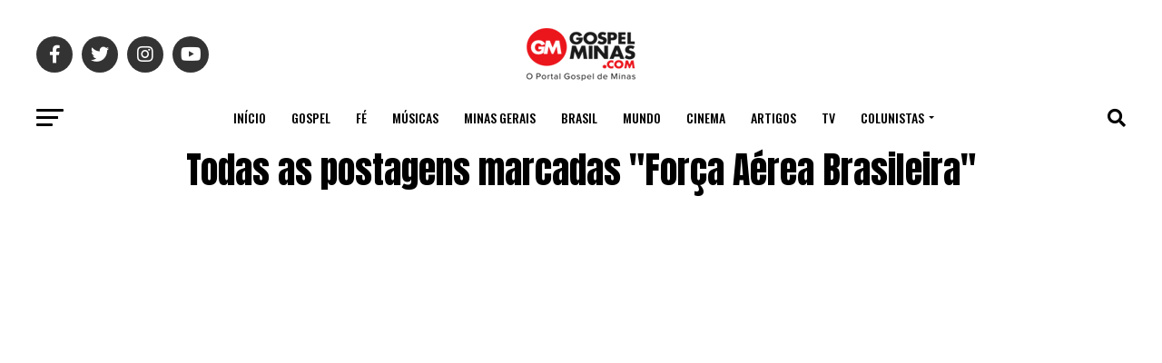

--- FILE ---
content_type: text/html; charset=utf-8
request_url: https://www.google.com/recaptcha/api2/aframe
body_size: 267
content:
<!DOCTYPE HTML><html><head><meta http-equiv="content-type" content="text/html; charset=UTF-8"></head><body><script nonce="cbRfjDFEzV19dPiGIsv_4g">/** Anti-fraud and anti-abuse applications only. See google.com/recaptcha */ try{var clients={'sodar':'https://pagead2.googlesyndication.com/pagead/sodar?'};window.addEventListener("message",function(a){try{if(a.source===window.parent){var b=JSON.parse(a.data);var c=clients[b['id']];if(c){var d=document.createElement('img');d.src=c+b['params']+'&rc='+(localStorage.getItem("rc::a")?sessionStorage.getItem("rc::b"):"");window.document.body.appendChild(d);sessionStorage.setItem("rc::e",parseInt(sessionStorage.getItem("rc::e")||0)+1);localStorage.setItem("rc::h",'1768619108795');}}}catch(b){}});window.parent.postMessage("_grecaptcha_ready", "*");}catch(b){}</script></body></html>

--- FILE ---
content_type: application/javascript; charset=utf-8
request_url: https://fundingchoicesmessages.google.com/f/AGSKWxW5VgO-5oVKcrqLl15a5NT6wpxt7RIOQ6uIRPWe3UdAr9WkxBjHpK2hcRIpr0wy062QZRRBi_FTEEjzF-2wPP8_ILyUKLdZhfXsgolvXpORD_-iStMKYvQKsPWhIxBQGxv-8k1MXA==?fccs=W251bGwsbnVsbCxudWxsLG51bGwsbnVsbCxudWxsLFsxNzY4NjE5MTA5LDExMDAwMDAwMF0sbnVsbCxudWxsLG51bGwsW251bGwsWzcsOSw2XSxudWxsLDIsbnVsbCwiZW4iLG51bGwsbnVsbCxudWxsLG51bGwsbnVsbCwzXSwiaHR0cHM6Ly9nb3NwZWxtaW5hcy5jb20vdGFnL2ZvcmNhLWFlcmVhLWJyYXNpbGVpcmEvIixudWxsLFtbOCwiTTlsa3pVYVpEc2ciXSxbOSwiZW4tVVMiXSxbMTksIjIiXSxbMTcsIlswXSJdLFsyNCwiIl0sWzI5LCJmYWxzZSJdXV0
body_size: 219
content:
if (typeof __googlefc.fcKernelManager.run === 'function') {"use strict";this.default_ContributorServingResponseClientJs=this.default_ContributorServingResponseClientJs||{};(function(_){var window=this;
try{
var np=function(a){this.A=_.t(a)};_.u(np,_.J);var op=function(a){this.A=_.t(a)};_.u(op,_.J);op.prototype.getWhitelistStatus=function(){return _.F(this,2)};var pp=function(a){this.A=_.t(a)};_.u(pp,_.J);var qp=_.Zc(pp),rp=function(a,b,c){this.B=a;this.j=_.A(b,np,1);this.l=_.A(b,_.Nk,3);this.F=_.A(b,op,4);a=this.B.location.hostname;this.D=_.Dg(this.j,2)&&_.O(this.j,2)!==""?_.O(this.j,2):a;a=new _.Og(_.Ok(this.l));this.C=new _.bh(_.q.document,this.D,a);this.console=null;this.o=new _.jp(this.B,c,a)};
rp.prototype.run=function(){if(_.O(this.j,3)){var a=this.C,b=_.O(this.j,3),c=_.dh(a),d=new _.Ug;b=_.fg(d,1,b);c=_.C(c,1,b);_.hh(a,c)}else _.eh(this.C,"FCNEC");_.lp(this.o,_.A(this.l,_.Ae,1),this.l.getDefaultConsentRevocationText(),this.l.getDefaultConsentRevocationCloseText(),this.l.getDefaultConsentRevocationAttestationText(),this.D);_.mp(this.o,_.F(this.F,1),this.F.getWhitelistStatus());var e;a=(e=this.B.googlefc)==null?void 0:e.__executeManualDeployment;a!==void 0&&typeof a==="function"&&_.Qo(this.o.G,
"manualDeploymentApi")};var sp=function(){};sp.prototype.run=function(a,b,c){var d;return _.v(function(e){d=qp(b);(new rp(a,d,c)).run();return e.return({})})};_.Rk(7,new sp);
}catch(e){_._DumpException(e)}
}).call(this,this.default_ContributorServingResponseClientJs);
// Google Inc.

//# sourceURL=/_/mss/boq-content-ads-contributor/_/js/k=boq-content-ads-contributor.ContributorServingResponseClientJs.en_US.M9lkzUaZDsg.es5.O/d=1/exm=ad_blocking_detection_executable,kernel_loader,loader_js_executable,web_iab_tcf_v2_signal_executable/ed=1/rs=AJlcJMzanTQvnnVdXXtZinnKRQ21NfsPog/m=cookie_refresh_executable
__googlefc.fcKernelManager.run('\x5b\x5b\x5b7,\x22\x5b\x5bnull,\\\x22gospelminas.com\\\x22,\\\x22AKsRol-EE5Zz1AM5QP_1xi3laZ71UtjFLxGFSHqGPZOaOfrqN1sjkLRz1tieNqf4z4zBEzOjVSq75vpNs61rKgqGcz1-RBndrVXo48QP2zWDlVn2gA2biF4kOVpho-1-RCyMW-Jw8QvYTFz5XX6qo00intEKahUimQ\\\\u003d\\\\u003d\\\x22\x5d,null,\x5b\x5bnull,null,null,\\\x22https:\/\/fundingchoicesmessages.google.com\/f\/AGSKWxVWKTA4FN5P8cSqDcGmv3Iem1y_Km74w3ycIAuF7b7DyE2hYX_5Hgj9_fVgCKd85v3WxQEPMY2lfrlo-70oANjhDYm0gxP-P2HVSZ-yjXa-6Ruh9OBZepm1421DN_QGFoPbAP_FnA\\\\u003d\\\\u003d\\\x22\x5d,null,null,\x5bnull,null,null,\\\x22https:\/\/fundingchoicesmessages.google.com\/el\/AGSKWxU_YL3W85jVDrjjt0B7zQNUWozFyDIOpp3-Tl26p2Cs2EhNjPHmXDb_DxruMI385DE5B1B0iIOtKz_m-8gj6EE5F9xzAkSgpZgNZtUcR0GUEsWLXP0BfZl1MyRJJAyvUdvjrsCo9g\\\\u003d\\\\u003d\\\x22\x5d,null,\x5bnull,\x5b7,9,6\x5d,null,2,null,\\\x22en\\\x22,null,null,null,null,null,3\x5d,null,\\\x22Privacy and cookie settings\\\x22,\\\x22Close\\\x22,null,null,null,\\\x22Managed by Google. Complies with IAB TCF. CMP ID: 300\\\x22\x5d,\x5b2,1\x5d\x5d\x22\x5d\x5d,\x5bnull,null,null,\x22https:\/\/fundingchoicesmessages.google.com\/f\/AGSKWxUcHDnqqGCD06pOiLz3H-KBSLEkHienHo9KUB7PKrPdANPKA4GEWSxtVvXyqW2wA8aiWjd8hGoKBagtjzxeQIFyeAhJ-aMig2Q_vzV4Dph8tbOgI_waCnA7LjstnDpoU4k_JRAm-Q\\u003d\\u003d\x22\x5d\x5d');}

--- FILE ---
content_type: application/javascript; charset=utf-8
request_url: https://fundingchoicesmessages.google.com/f/AGSKWxUkhnDY8-GnruYY4BtDoOCTDwknwCA3I4N6L0_T17bgM5Z6AfUOGKblGggD0LWYDci7fzELh_DmqkIqLGOC3gUuf5y-N57HNy0gHWbVMWLqVCpU1MaCyycxmB3UAUlBB1OP1pN_XJhteeNnRnniZ4vjaLpSDFMHOR_1wXYhFZ53BbWM0q_EFmT3SFTn/_/adframe468._pushads./ad_premium_/adworks..br/ads/
body_size: -1292
content:
window['0fbd6a56-3259-4cfa-865a-cf415185964a'] = true;